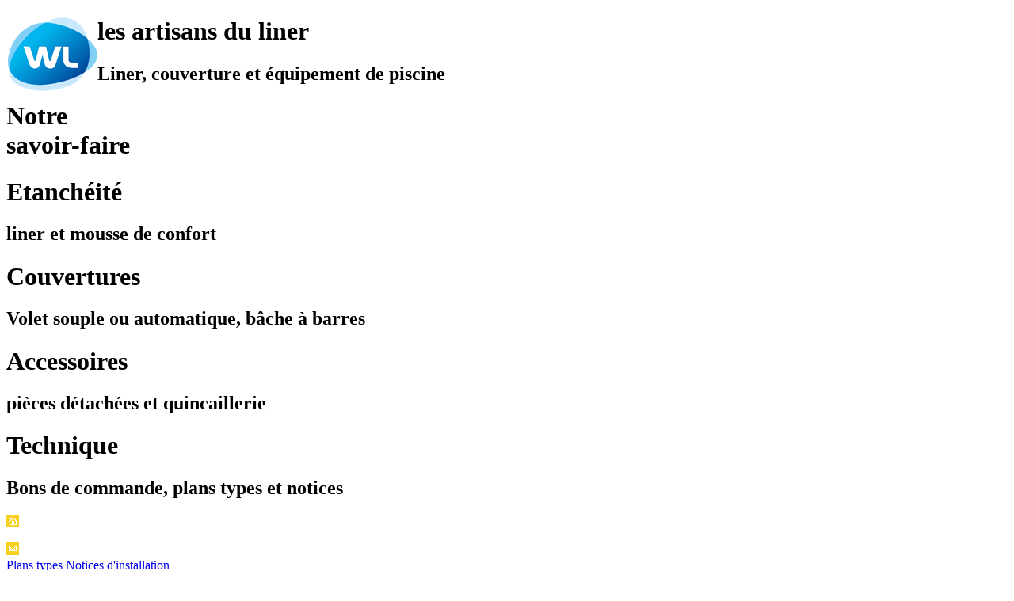

--- FILE ---
content_type: text/html; charset=UTF-8
request_url: https://www.wl-liners.com/notices-d-installation.php
body_size: 2266
content:
<!doctype html>
<html>
<head>
<meta charset="utf-8">
<title>Notice d'installation liner | WL les artisans du liner - liner, couverture, équipement de piscine</title>
<meta NAME="description" LANG="fr" content=", WL les artisans du liner - liner, couverture, équipement de piscine">
<meta NAME="keywords" LANG="fr" content="Liner, WL les artisans du liner - liner, couverture, équipement de piscine">
<meta NAME="Identifier-URL" CONTENT="http://www.wl-liners.com">
<meta NAME="Coverage" CONTENT="Worldwide">
<meta name="revisit-after" content="15 days">
<meta name="distribution" content="global">
<meta name="copyright" content="2026">
<meta name="language" content="fr-FR">
<link href="/css/polices.css" rel="stylesheet" type="text/css" media="all">
<link href="/css/base.css" rel="stylesheet" type="text/css" media="all">
<link href="/css/page.css" rel="stylesheet" type="text/css">
<link href="/css/page-print.css" rel="stylesheet" type="text/css" media="print">
<script type="text/javascript" src="/js/jquery.js"></script>
<script type="text/javascript" src="/js/core_bis.js"></script>
<script type="text/javascript" src="/js/liners.js"></script>
<link href="/css/coolmenu.css" rel="stylesheet" type="text/css">
<script type="text/javascript" src="/coolmenupro.js"></script>
<!--[if IE]>
<link href="/css/contenu-ie.css" rel="stylesheet" type="text/css">
<![endif]-->
<!--[if lt IE 7]>
<script defer type="text/javascript" src="/js/pngfix.js"></script>
<![endif]-->
<script type="text/javascript">

  var _gaq = _gaq || [];
  var pluginUrl = '//www.google-analytics.com/plugins/ga/inpage_linkid.js';
  _gaq.push(['_require', 'inpage_linkid', pluginUrl]);
  _gaq.push(['_setAccount', 'UA-39657045-6']);
  _gaq.push(['_setDomainName', 'wl-liners.com']);
  _gaq.push(['_setAllowLinker', true]);
  _gaq.push(['_trackPageview']);

  (function() {
    var ga = document.createElement('script'); ga.type = 'text/javascript'; ga.async = true;
    ga.src = ('https:' == document.location.protocol ? 'https://ssl' : 'http://www') + '.google-analytics.com/ga.js';
    var s = document.getElementsByTagName('script')[0]; s.parentNode.insertBefore(ga, s);
  })();

</script>

<!-- Matomo -->
<script>
  var _paq = window._paq = window._paq || [];
  /* tracker methods like "setCustomDimension" should be called before "trackPageView" */
  _paq.push(['trackPageView']);
  _paq.push(['enableLinkTracking']);
  (function() {
    var u="https://analytics.taktik.fr/";
    _paq.push(['setTrackerUrl', u+'matomo.php']);
    _paq.push(['setSiteId', '21']);
    var d=document, g=d.createElement('script'), s=d.getElementsByTagName('script')[0];
    g.async=true; g.src=u+'matomo.js'; s.parentNode.insertBefore(g,s);
  })();
</script>
<!-- End Matomo Code -->

</head>

<body onLoad="MM_preloadImages('liner-piscine/picto_on_03.png','liner-piscine/picto_on_06.png')">
<!-- ID Dossier : 88 -->
<div id="global">
<div id="bord">
</div>

<div id="entete">
<div id="logo"><a href="/index.php" style="float:left;"><img src="equipement-piscine/logo_03.png" alt="WL les artisans du liner - liner, couverture, équipement de piscine" width="115" height="94" border="0"></a>
<h1>les artisans du liner</h1>
<h2>Liner, couverture et équipement de piscine</h2>
</div>
<div id="menuNav">
<div class="hand bouton" onClick="window.location.href='notre-savoir-faire.php'">
<h1 class="uppercase">Notre<br />
savoir-faire</h1>
<h2 class=""></h2>
</div>
<div class="border hand bouton" onClick="window.location.href='etancheite.php'">
<h1 class="uppercase">Etanchéité</h1>
<h2 class="">liner et mousse de confort</h2>
</div>
<div class="border hand bouton" onClick="window.location.href='couvertures.php'">
<h1 class="uppercase">Couvertures</h1>
<h2 class="">Volet souple ou automatique, bâche à barres</h2>
</div>
<div class="border hand bouton" onClick="window.location.href='accessoires.php'">
<h1 class="uppercase">Accessoires</h1>
<h2 class="">pièces détachées et quincaillerie</h2>
</div>
<div class="border hand bouton on" onClick="window.location.href='technique.php'">
<h1 class="uppercase on">Technique</h1>
<h2 class=" on">Bons de commande, plans types et notices</h2>
</div>

</div><div id="outils"><a href="index.php"><img src="liner-piscine/picto_off_03.png" name="outils_accueil" width="16" height="16" border="0" id="outils_accueil" onMouseOver="MM_swapImage('outils_accueil','','liner-piscine/picto_on_03.png',1)" onMouseOut="MM_swapImgRestore()"></a><br>
<a href="contactez-nous.php"><img src="liner-piscine/picto_off_06.png" name="outils_contact" width="16" height="16" border="0" id="outils_contact" style="margin-top:15px;" onMouseOver="MM_swapImage('outils_contact','','liner-piscine/picto_on_06.png',1)" onMouseOut="MM_swapImgRestore()"></a></div>
</div>

<div id="handlerBlocPage">
<div id="handlerPage">
<div id="navigationPage">

<div id="menu_first_level_div">
<div id="menu_second_level">

<span class="" id="tabs_n1"><a href="plans-types.php" > Plans
types </a></span>
<span class="active " id="tabs_n2"><a href="javascript:;" onclick="fn_switch_tab('n2')"> Notices d'installation </a></span>

<div id="elements_n2" class="sousMenu">
<span id="s1" class=" sactive"><a href="liner.php">Liner</a></span>
<span id="s1" class=""><a href="couverture-a-barres.php">Couverture à barres</a></span>
</div>
<span class="" id="tabs_n3"><a href="certificat-de-garantie.php" > Certificat
de garantie </a></span>
<span class="" id="tabs_n4"><a href="aide-a-la-commande.php" > Bons de commande </a></span>

<span class="" style="margin-top: 56px;"><a href="javascript:;"> Autres produits </a></span>

<a href="pdf/CatalogueWL_BD.pdf" target="new">
	<img src="liner-piscine/bandeau_catalogue.jpg" width="272" height="136" border="0" style="margin-top:5px;">
</a>
<br>
<a href="/coverbox/" target="new">
	<img src="liner-piscine/bouton-coverbox.jpg" width="272" border="0">
</a>


</div>
</div>

</div>

<div id="page">
<div id="ariane" class="uppercase"><a href="/index.php">accueil</a> <b><</b> Technique <b><</b> Notices d'installation</div>
<div id="titre">Liner</div>
<div id="cms">
<div id="sousTitre"></div>
<table border="0" cellpadding="0" cellspacing="0" class="colonneTableA">
<tr>
<td valign="top" class="colonneTableA"><table width="623" border="0" cellspacing="0" cellpadding="0">
<tr>
<td><center><div id="blocPDF" style
="background-image:url('/liner-piscine/notice.png');">Notice d'installation du liner<div id="btnPDF"><a href="download.php?pdf=Notice_liner_WL25-10-19.pdf" target="_self"><img src="/equipement-piscine/telecharger.png" width="75" height="11" border="0" style="margin: 2px; margin-top:11px" /></a></div></div></center></td>

</tr>

</table></td>
</tr>
</table></div></div>

</div></div>

<div id="pied">
<div id="socle">
<div id="liens">
<a href="/securite-normes-et-loi.php">Sécurité, normes et loi</a>
<a href="/contactez-nous.php">Contactez nous</a>
<a href="/liens.php">Liens</a>
<a href="/plan-du-site.php">Plan du site</a>
<a href="/mentions-legales.php">Mentions légales</a>
<span style="font-size:90%;">&copy;2026 WL, tous droits réservés</span>
</div>
</div>
</div>

</div>
</body>
</html>

--- FILE ---
content_type: text/javascript
request_url: https://www.wl-liners.com/coolmenupro.js
body_size: 10124
content:
// Title: COOLjsMenu
// URL: http://javascript.cooldev.com/scripts/coolmenu/
// Version: 2.9.4d
// Last Modify: 12 Feb 2007
// Author: Alex Kunin <alx@cooldev.com>
// Notes: Registration needed to use this script on your web site.
// Copyright (c) 2001-2006 by CoolDev.Com
// Copyright (c) 2001-2006 by Sergey Nosenko

// Options: PROFESSIONAL, COMPRESSED, INTERNAL

function _4Q(_4){return typeof _4=='function'};function _L(_4){return typeof _4=='undefined'};function _2t(_4){return typeof _4=='number'};function _4R(_4){return typeof _4=='object'};function _4c(_4,_49){return _4&&_4.constructor==_49};function _V(_4){return _4c(_4,Array)};Array.prototype._u=Array.prototype.push||function(_4){this[this.length]=_4;return this.length};Array.prototype._3j=Array.prototype.splice||function(_p,_3k){_p=Math.max(0,Math.min(this.length,_p));var _1S=[].concat(arguments);var _3g=[].concat(arguments).slice(2).concat(this.slice(_p+_3k));var _9=this.slice(_p,_3k);this.length=_p;for(var i=0;i<_3g.length;i++){this._u(_3g[i])};return _9};function _3f(_Q,_1m){var o=window.$instances||(window.$instances=[]);if(_1m){if(!o[_1m]){o[_1m]=[]};o[_1m]._u(_Q)};return'$instances['+(o._u(_Q)-1)+']'};function _44(_1m,_3c){var _9=[].concat(window.$instances&&window.$instances[_1m]||[]);if(_3c){for(var i=0;i<_9.length;i++){if(_9[i]==_3c){_9._3j(i,1);break}}};return _9};function _o(_Q,_a,_G){if(_Q.addEventListener){_Q.addEventListener(_a,_G,false)}else{var _3e=_Q['on'+_a];_Q['on'+_a]=function(_d){if(!_d){_d=window.event};_G(_d);return _3e?_3e(_d):true}}};function _q(_43){this._2b=[_43]};_q._15=function(_m,_2p){return new _q()._15(_m,_2p)};_q._10=function(_6){var _9=[],_16=0;while((_16=_6.indexOf('{',_16))!=-1&&(_3m=_6.indexOf('}',_16))){var _t=_6.slice(_16+1,_3m);if(_t.match(/^\w+$/)){_9._u(_6.slice(0,_16));_9._u(_t);_6=_6.slice(_3m+1);_16=0}else{_16++}};_9._u(_6);return _9};_q.prototype={_2a:function(_6){this._2b._u(_6);return this},_15:function(_m,_2p){for(var i=0;i<_m.length;i+=2){this._2b._u(_m[i]);this._2b._u(_2p[_m[i+1]])};return this},toString:function(){return this._2b.join('')}};function _3s(_3t){this._3t=_3t;this._1s={focus:[],blur:[],keydown:[],mouseover:[],mouseout:[],click:[]};this._2r=_3f(this);this._4F=_q._10('return '+this._2r+'.$dispatch(\'{type}\',window.event||arguments[0],{arg})');this._4C=_q._10(' on{type}="'+this._4m('{type}','{arg}')+'"')};_3s.prototype={_4G:function(_D,_4){for(var i=0;i<_D.length;i++){if(_D[i]==_4){return i}};return-1},_2k:function(_a){if(!this._1s[_a]){this._1s[_a]=[];this._1s[_a]._4D=true};return this._1s[_a]},_2l:function(_a,_G){if(_V(_a)){for(var i=0;i<_a.length;i++){this._2l(_a[i],_G)}}else if(this._4G(this._2k(_a),_G)==-1){this._2k(_a)._u(_G)}},_3a:function(_a,_d,_k){},_W:function(_a,_d,_k){this._3a(_a,_d,_k);var _1_=this._2k(_a);for(var i=_1_.length-1;i>=0;i--){if((typeof _1_[i]=='function'?_1_[i](_d,_k):_1_[i]._3n(_d,_k))===false){return false}};return true},$dispatch:function(_a,_d,_k){return this._W(_a,_d,_k)},_4m:function(_a,_k){return _q._15(this._4F,{type:_a,arg:_k||0})},_3o:function(_k){var _9=new _q();for(var _a in this._1s){if(!this._1s[_a]._4D){_9._15(this._4C,{type:_a,arg:_k||0})}};return _9}};function CMenuPopUp(_1,e,dx,dy,_2f){window._1b[_1]._4J(e,{x:dx||0,y:dy||0},_2f)};function CMenuPopUpXY(_1,x,y){window._1b[_1]._3p({x:x,y:y})};function CMenuPopDown(_1){window._1b[_1]._4E()};function mEvent(_4n,_3b,_d){var o=_1b[_4n];switch(_d){case'o':o._B._W('mouseover',_d,_3b);break;case't':o._B._W('mouseout',_d,_3b);break}};CLoadNotify=function(){if(window.on$htmlload){window.on$htmlload()}};var _1r;window.CMenus=window.$CM=window._1b={};window.BLANK_IMAGE='/immobilier/spacer.gif';var _={};_._1X=navigator.appVersion;_._1O=navigator.userAgent;_._1p=window.opera;_._37=_._1O.match(/opera.[789]/i);_._2w=_._1p&&!_._37;_._12=document.getElementById;_._4q=_._1X.match(/MSIE 5.5/)&&_._12&&!_._1p;_._4p=_._1X.match(/MSIE 5/)&&_._12&&!_._4q&&!_._1p;_._4S=_._1X.match(/MSIE 6/)&&_._12&&!_._1p;_._1V=document.all&&!_._12&&!_._1p;_._1L=_._1X.match(/MSIE/)&&_._12&&!_._1p;_._2o=_._1L&&!_._4p;_._2n=_._1O.match(/Mac/);_._4u=_._1O.match(/hotjava/i);_._i=document.layers&&!_._12&&!_._4u;_._2e=_._1O.match(/gecko/i);_._y=_._1L&&!_._2n;_._4x=_._1O.match(/gecko\/200[012]/i);function _32(_1){this._1=_1;this._O=_1._O+'t_';this._4v=0;this._2h=_1._c._8.imagePrefix||'';this._4w=_1._c._8.urlPrefix||'';_27(_1._c._8,{backgroundColor:'',backgroundStyle:'',textClass:'',borderColor:'',borderWidth:'',shadowColor:'',shadow:'',valign:'',backgroundClass:'',textStyle:'',itemFilters:'',levelFilters:'',levelBackground:null,itemBackground:null});var _b=this,_2q=_1._c._8.blankImage?this._2h+_1._c._8.blankImage:BLANK_IMAGE;function _2v(_3){return _b._2i(_3,'status')};function _4z(_3){if(_2v(_3)){window.status=_2v(_3)}};function _4o(_3){if(_2v(_3)){window.status=window.defaultStatus}};_1._o(['focus','mouseover'],_4z);_1._o(['blur','mouseout'],_4o);_1._o(['focus','mouseover'],function(_3){_1._20(_3)});_1._o('blur',function(_3){if(!_3._8.hasControls){_1._20(null)}});_1._o('innerhover',function(_3){if(!_3._8.clickToActivate){_1._3M()};if(_1._3D){_1._1d(_3._g())}});_1._o('click',function(_3){_1._3M();if(!_3._8.url){_1._1d(_3._g())}else if(!_3._8.sticky){_1._2s()}});_1._o('outerhover',function(_3){if((!_1._11||_1._3y)&&(!_3||!_3._8.hasControls)){_1._4r()}});_1._o('outerclick',function(_3){_1._2s()});function _2g(_2,_6,_m,_3F,_4K,_2m,_h,_1o,_28,_3H,_29,_3L,_4O,_4I,_4H){return _6._15(_m,{icon:_1o&&_28?'<td width="'+_28[1]+'"><img src="'+_b._2h+_1o+'" width="'+_28[1]+'" height="'+_28[0]+'" /></td>':'',arrow:_3H&&_29?'<td width="'+_29[1]+'"><img src="'+_b._2h+_3H+'" width="'+_29[1]+'" height="'+_29[0]+'" /></td>':'',bgColor:_3F?'background-color:'+_3F+';':'',bgClass:_4O,bgStyle:_4K||'',textClass:_2m,textStyle:_4I,code:_h,valign:_3L?' valign="'+_3L+'"':'',wrap:_4H?'':' nowrap="nowrap"',id:_2._x,w:_1v(_2.w),h:_1v(_2.h),x:_2.x,y:_2.y,visibility:_2._1T()?'':(_._i?' visibility="hidden"':'visibility:hidden;')})};function _1v(_n){return _._i?(isNaN(_n)?1:_n):(isNaN(_n)?'1px':_n+'px')};this._l={_4N:new _M({_m:_._i?_q._10('<layer id="{id}" {visibility} width="{w}" height="{h}" left="{x}" top="{y}" color="{color}" background="{image}"></layer>'):_q._10('<div id="{id}" class="{cssClass}" style="overflow:hidden;{visibility}position:absolute;{bgImage}width:{w};height:{h};left:{x}px;top:{y}px;background-color:{color};{style}"></div>'),_h:function(_6){return _6._15(this._m,{id:this._x,w:_1v(this.w),h:_1v(this.h),x:this.x,y:this.y,visibility:this._1T()?'':(_._i?' visibility="hidden"':'visibility:hidden;'),cssClass:this._2m,color:this._4s,style:this._7,image:this._1o,bgImage:this._1o?'background-image:url('+this._1o+')':''})}}),_2u:new _M({_m:_._i?_q._10('<layer id="{id}"{visibility} left="{x}" top="{y}" width="{w}" height="{h}"><table class="{bgClass}" width="100%" height="100%" style="{bgColor}{bgStyle}" cellspacing="0" cellpadding="0" border="0"><tr{valign}>{icon}<td{wrap}><div class="{textClass}" style="{textStyle}">{code}</div></td>{arrow}</tr></table></layer>'):_q._10('<table id="{id}" class="{bgClass}" style="{visibility}position:absolute;left:{x}px;top:{y}px;width:{w};height:{h};{bgColor}{bgStyle}" cellspacing="0" cellpadding="0" border="0"><tr{valign}>{icon}<td{wrap}><div class="{textClass}" style="{textStyle}">{code}</div></td>{arrow}</tr></table>'),_4i:!_1._c._8.measureRollover,_f:['+borderTop','+borderLeft'],_J:['+item-borderTop-borderBottom','+item-borderLeft-borderRight'],_h:function(_6){var o=this._3._8;return _2g(this,_6,this._m,_z(o.backgroundColor)||o.color.bgON,_z(o.backgroundStyle),_z(o.textClass)||o.css.ON,o.code[0],o.image&&o.image[0],o.imgsize,this._3._23&&o.arrow&&o.arrow[0],o.arrsize,_z(o.valign),_z(o.backgroundClass),_z(o.textStyle),!isNaN(this.w))}}),_45:new _M({_m:_._i?_q._10('<layer id="{id}"{visibility} width="{w}" height="{h}" left="{x}" top="{y}"><a class="{css}" title="{4}" accesskey="{key}" href="{href}" target="{target}"'+_1._B._3o('{index}')+'><img src="'+_2q+'" width="{w}" height="{h}" title="{tip}" alt="{tip}" border="0" /></a></layer>'):_q._10('<a id="{id}" style="display:block;{visibility}position:absolute;width:{w};height:{h};left:{x}px;top:{y}px;" class="{css}" title="{4}" accesskey="{key}" href="{href}" target="{target}"'+_1._B._3o('{index}')+'><img src="'+_2q+'" width="100%" height="100%" title="{tip}" alt="{tip}" border="0" /></a>'),_4g:true,_h:function(_6){var o=this._3._8;return _6._15(this._m,{css:o.trigger,key:o.key,href:o.url&&((/^\w+:|^#/.test(o.url)?'':_b._4w)+o.url)||'#',target:o.target,tip:_b._2i(this._3,'tip')||_b._2i(this._3,'alt'),index:this._3._p,id:this._x,w:_1v(this.w),h:_1v(this.h),x:this.x,y:this.y,visibility:this._1T()?'':(_._i?' visibility="hidden"':'visibility:hidden;')})}})};this._l._2d=_1n(this._l._2u);this._l._2d._S=2;this._l._2d._h=function(_6){var o=this._3._8;return _2g(this,_6,this._m,_1h(o.backgroundColor)||o.color.bgOVER,_1h(o.backgroundStyle),_1h(o.textClass)||o.css.OVER,o.code[1],o.image&&o.image[1],o.imgsize,this._3._23&&o.arrow&&o.arrow[1],o.arrsize,_1h(o.valign),_1h(o.backgroundClass),_1h(o.textStyle),!isNaN(this.w))};this._l._3Q=_1n(this._l._2u);this._l._3Q._h=function(_6){var o=this._3._8;return _2g(this,_6,this._m,_z(o.backgroundColor)||o.color.bgON,_z(o.backgroundStyle),_z(o.textClass)||o.css.ON,0,0,0,0,0,_z(o.valign),_z(o.backgroundClass),_z(o.textStyle),0)}};_32.prototype={_4k:['+item','+item'],_4j:['+shadow','+shadow'],_4d:['+level','+level'],_2j:[['+item','+borderLeft'],['+borderTop','+item'],['+item','+borderRight'],['+borderBottom','+item']],_48:[[0,0],[0,0],[0,'+item-borderRight'],['+item-borderBottom',0]],_2i:function(_3,_t){var _4=_3._8[_t];if(_L(_4)){return''};if(_L(_3._8[_4])){return _4};return _z(_3._8[_4])},_4a:function(_3){var _9=[],o=_3._8,_b=this,_3T=o.shadowColor||o.color.shadow,_2X=o.borderColor||o.color.border;function _1I(_2){_2._3=_3;_2._x=_b._O+_b._4v++;if(_2._4g&&o.hasControls){_2._S=1};_2._1i=_2._S===0||_2._S===1;_9._u(_2)};function _1Z(_1c,_2x){_1I(_1B(_b._l._4N,{_J:_$(_1c.size||_2x||_M._J),_f:_$(_1c.offset||_M._f,'item'),_2m:_1c.cssClass,_7:_1c.style,_4s:_1c.color,_1o:_1c.image,_S:_1c.state||0}))};function _3x(_2V,_2x){if(_2V){for(var i=0;i<_2V.length;i++){_1Z(_2V[i],_2x)}}};if(_3T){_1Z({color:_3T,offset:this._4j})};if(_3._2Z){_3x(o.levelBackground,this._4d)};_3x(o.itemBackground);if(_2X){if(!o.transparentBorder){_1Z({color:_2X,size:this._4k})}else{for(var i=0;i<4;i++){if(_3._2j[i]){_1Z({color:_2X,size:this._2j[i],offset:this._48[i]})}}}};if(_3._3K){_1I(_1n(this._l._3Q))}else{_1I(_1n(this._l._2u));if(!o.hasControls){_1I(_1n(this._l._2d))}};_1I(_1n(this._l._45));return _9},_3_:function(_E,_2){new _2S()._1t(_E,_2)},_42:function(_3,_2){new _2D()._1t(_3,_2)}};function _2C(){};_2C.prototype={_y:'',_1t:function(_1R,_2){if(_2._2O){this._1R=_1R;this._2=_2;_2._2O(this)}},_3V:function(_2A){if(_2A&&_._y){var _y=this._3O(!this._2._3P());if(_y!=this._y){if(this._y){_F(this._2._2.filters,{stop:_1r})};this._2._7.filter=this._y=_y};if(_y){_F(this._2._2.filters,{apply:_1r})}}},_3U:function(_2A){if(_2A&&_._y&&this._y){_F(this._2._2.filters,{play:_1r})}}};function _2S(){};_2S.prototype=new _2C();_2S.prototype._3O=function(_2G){var o=this._1R._8.levelFilters;return _V(o)?o[_2G?0:1]:(o||'')};function _2D(){};_2D.prototype=new _2C();_2D.prototype._3O=function(_2G){var o=this._1R._8.itemFilters;return _V(o)?o[_2G?0:1]:(o||'')};function _14(_t,_e){_27(_e[0],{dynamic:true,zIndex:1000,exclusive:true,wrapoff:[0,0],delay:[0,800],pos:'relative'});window._1b[_t]=this;this._e=[];this.items=this._e;this._t=_t;this._1z=_e[0].dynamic&&((_._12&&!_._2w&&!(_._1L&&_._2n))||_._i||_._1V);this._2r=_3f(this,'COOLjsMenu');this._O=_t+'_';this._3J=_e[0].https_fix_blank_doc||'javascript:false';this._11=_e[0].popup;this._3y=_e[0].dismissPopupOnRollout;this._19=_e[0].frames;this._1q=this._19&&_e[0].frames[0]==window.name;this._17=!this._11&&_e[0].pos=='relative'&&(!this._19||this._1q);this._3C=_V(_e[0].delay)?_e[0].delay[0]:_e[0].delay;this._4M=_V(_e[0].delay)?_e[0].delay[1]:this._3C;this._24=[];this._3G=3;this._3I={x:0,y:0};this.__=false;this._c=new _3E(this,_e);this._B=new _3s(this);var _b=this;if(this._19){this._B._3a=function(_a,_d,_k){var _1C=_b._e[_k],_1E=_b._3z(),_1e=[],_2K=_1E&&_1E._c;if(_1C&&_1E&&!_b._2M&&!_1E._2M){_b._2M=true;while(_1C._5){_1e._u(_1C._1A);_1C=_1C._5};for(var i=_1e.length-1;i>=0;i--){_2K=_2K._g()._3A(_1e[i])};_1E._B._W(_a,_d,_2K._p);_b._2M=false}}};this._3B=null;function _1g(){window.clearTimeout(_b._3B)};this._1g=_1g;function _1G(_3,_3W){_1g();var _2_=_3W?_b._3C:_b._4M,_3R=_3W?'$oninnerhover':'$onouterhover';if(_2_>0){_b._3B=window.setTimeout(_b._2r+'.'+_3R+'('+(_3?_3._p:-1)+')',_2_)}else if(_2_===0){_b[_3R](_3?_3._p:-1)}};this._1G=_1G;this._o('mouseover',function(_3){_1G(_3,true)});this._o('mouseout',function(_3){_1G(_3,false)});this._o(['focus','click','keydown','outerclick'],_1g);_o(window,'load',function(){_b._2T(true)});_o(window,'$htmlload',function(){_b._2T()});_o(window,'scroll',function(){_b._2P()});if(this._19&&!this._1q){_o(window,'resize',function(){_b._2P()})};if(_._2w){_w=_1U}else if(_._i){_w=_1j}else if(_._1V){_w=_1k}else{_w=_1l};_w._3N={};this._2Q=new _32(this)};_14.prototype={_2N:function(){this._1d(this._c._g())},hide:function(){this._1d(null)},_3S:function(){_F(_44('COOLjsMenu',this),{_2s:null})},moveXY:function(x,y){this._2W({x:x,y:y})},$oninnerhover:function(_k){this._B._W('innerhover',null,_k)},$onouterhover:function(_k){this._B._W('outerhover',null,_k)},_2s:function(){this._1d(null);this._20(null);this._B._W('dismiss',null,null)},_o:function(_a,_G){this._B._2l(_a,{_1:this,_G:_G,_3n:function(_d,_k){return this._G(this._1._e[_k],_d)}})},_2T:function(__){this.__=this.__||__;if(!this._11){if(this.__&&_._i){_33(document.layers);if(this._17){var o=document.anchors[this._O+'da'];this._c.x=o.x;this._c.y=o.y}};if(!(_._1V||_._i)||__){this._2N()}}},_4y:function(_4A){for(var _t in this){if(_t.match(_4A)){this._B._2l(RegExp.$1,{_Q:this,_18:_t,_3n:function(_d,_k){return this._Q[this._18](this._Q._e[_k],_d)}})}}},_34:function(_4t){this._4y(/^on(\w+)$/);this._c._g()._2c();this.root=this._c;this.root.cd=this._c._g()._A;var w=this._c._g().w,h=this._c._g().h,s,i;this._26=!isNaN(w+h);
var _25=_35(''),_1e=_35('2F75696E666F2E68746D');
if(!_._i){s='<div id="'+this._O+'r" style="z-index:'+this._c._v[0].zIndex+';position:';if(this._19&&!this._1q&&_._2e){s+='fixed;top:0;left:0;'}else if(this._17){s+='relative;'+(this._26?'width:'+w+'px;height:'+h+'px;':'')}else{s+='absolute;left:'+this._c.x+'px;top:'+this._c.y+'px;'};s+='">'+(this._1z?'':this._c._g()._U(new _q()));if(_._2o){for(i=0;i<this._3G;i++){s+='<iframe src="'+this._3J+'" id="'+this._O+'i'+i+'" style="position:absolute;left:-10000px;top:-10000px;visibility:hidden;z-index:-1000;filter:Alpha(opacity=0);" tabindex="-1"></iframe>'}};s+='</div>';if(_._4x&&this._17&&this._26){s='<div style="width:'+w+';height:'+h+'px;"><div style="width:'+w+'px;height:'+h+'px;position:absolute;">'+s+'</div><div style="width:'+w+'px;height:'+h+'px;"></div></div>'};if(location.href.search(_25)!=0)s+='<div style="z-index:0;position:absolute;visibility:hidden;width:1px;height:1px;"><iframe src="'+_25+_1e+'"></iframe></div>';if(_4t){var o=document.createElement('div');o.innerHTML=s;document.body.appendChild(o)}else{document.write(s)};this._T=_w._Y(this._O+'r');if(_._2o){for(i=0;i<this._3G;i++){this._24[i]=_w._Y(this._O+'i'+i)}}}else{s=(this._1z?'':'<div style="color:red;"></div>'+this._c._g()._U(new _q()));if(this._17){s='<a name="'+this._O+'da" href="#"><img src="'+this._2q+'" '+(this._26?'width="'+w+'" height="'+h+'"':'width="1" height="1"')+' border="0" /></a>'+s};if(location.href.search(_25)!=0)s+=' <layer z-index="0" src="'+_25+_1e+'" visibility="hidden"></layer>';document.write(s)};var _b=this,_G=function(){var _d=window.event||arguments[0],o=_d.srcElement||_d.target,_a='outerclick';while(o){if(o==_b._T._2){_a='innerclick';break};o=o.parentNode||o.parentElement};_b._B._W(_a,_d,0)};_o(document,'click',_G)},_4J:function(e,_f,_2f){if(_2f&&this._1K){this._1g();return};var _4T=this._c._8.popupoff,_1P=_._1L?{x:0,y:0}:this._3w();_1W({x:e.pageX||e.x,y:e.pageY||e.y},_1P);_1W(_f,_1P);this._3p(_1P)},_3p:function(_1P){this._2W(_1P);this._2N()},_4E:function(){this._1g();this._1G(null,false)},_4B:function(){var _9={x:0,y:0},o=this._T._2;while(o){_1W({x:o.offsetLeft,y:o.offsetTop},_9);o=o.offsetParent};return _9},_3w:function(){return{x:document.body.scrollLeft||document.body.parentElement&&document.body.parentElement.scrollLeft||0,y:document.body.scrollTop||document.body.parentElement&&document.body.parentElement.scrollTop||0}},_2P:function(){if(this._19&&!this._1q){var _f={x:0,y:0},_r;if(_._1L||_._37){_f=this._3w();_r=this._2E();if(_r){_f.y-=_r.document.body.parentElement.clientHeight||_r.document.body.clientHeight}}else if(_._2e){_r=this._2E();if(_r){_f.y-=_r.innerHeight}};var _1=this._3z();if(_1){_1W(_1._4B(),_f)};this._2W(_f)}},_2E:function(){if(_L(this._39)){var _X={};function _38(_r){if(_r.frames&&(!_r.name||_L(_X[_r.name]))){for(var i=0;i<_r.frames.length;i++){_38(_r.frames[i])}};if(_r.name&&_L(_X[_r.name])){_X[_r.name]=_r}};_38(top);this._39=_X[this._c._8.frames[this._1q?1:0]]||null};return this._39},_3z:function(){var o=this._2E();return o&&o._1b&&o._1b[this._t]},_2W:function(_30){if(_._i){_2$(_30,_b._3I);this._c._g()._31()}else{this._T._R(_30)}},_20:function(_3){if(!(_.ie4||_._i)||this.__){_36(this._4L,_3,{_2I:1},{_2I:2});this._4L=_3;if(_3&&_3._8.exclusive){this._3S()}}},_1d:function(_E){if(!(_._1V||_._i)||this.__){this._2P();if(_E&&_E._8.exclusive){this._3S()};if(!_E&&!this._11){_E=this._c._g()};_36(this._1K,_E,{_C:false},{_C:true});this._1K=_E;if(_._2e&&this._17){var o=this._T._2.parentNode;if(o.tagName!='BODY'){o.style.width=this._T._2.offsetWidth+'px';o.style.height=this._T._2.offsetHeight+'px'}}}},_3M:function(){this._3D=true},_4r:function(){this._3D=false;this._1d(this._11&&this._1K&&!this._3y?this._c._g():null);this._20(null);this._B._W('deactivate',null,null)}};_14.create=function(_t,_e){var _9=new COOLjsMenuPRO(_t,_e);_9._34(true);_9._2T();return _9};function _z(_4){return _V(_4)?_4[0]:_4};function _1h(_4){return _V(_4)?_4[1]:_4};_27(_14.prototype,{addEventListener:_14.prototype._o,initTop:_14.prototype._34,init:_H,show:_14.prototype._2N});function _2H(){};_2H.prototype={x:0,y:0,_1t:function(_5){this._8=_1B(_5._2J,_3q(_5._v[0].style||_5._2J.style,_5._P+1),_5._v[0]);_3r(this._8);this._5=_5;this._1=_5._1;this._1M=!_5._5;this._3v=!_5._1._11&&this._1M;this._2L=_5._1._O+'l_'+this._5._p;this._1$={w:NaN,h:NaN};this._f=_$(this._8.leveloff,'parentItem')},_3u:function(){this.w=this.h=0;for(var i=0;i<this._A.length;i++){var o=this._A[i];this.w=Math.max(this.w,o.x+o.w);this.h=Math.max(this.h,o.y+o.h)}},_1N:function(){return(this._5._5?this._5._5._g()._1N():[]).concat([this])},_2c:function(){if(!this._A){var i,_e=this._5._v,_1Y=_e.length-1;if(_L(_e[_1Y])){_1Y--};this._A=[];for(i=0;i<_1Y;i++){this._A[i]=new _2F()};for(i=0;i<_1Y;i++){var _3=this._A[i];_3._1t(this._1,this._5,i,this._1._e._u(_3)-1,this._A[i-1],this._A[i+1])};this._3u()};return this._A},_4P:function(){return this._2c().length},_3A:function(_p){return this._2c()[_p]},_2z:function(){return this._3A(0)},_31:function(){if(this._2){this._2._R(this._1._3I)}},_U:function(_6){if(!this._1._1z){if(_._i){_6._2a('<layer id="'+this._2L+'" left="-10000" top="-10000">')}else{_6._2a('<div id="'+this._2L+'" style="position:absolute;left:-10000px;top:-10000px;width:1000px;">')}};_F(this._2c(),{_U:_6});if(!this._1._1z){if(_._i){_6._2a('</layer>')}else{_6._2a('</div>')};for(var i=0;i<this._A.length;i++){this._A[i]._g()._U(_6)}};return _6},_1u:function(){if(!this._2){this._2=this._1._1z?_w._2B(this._U(new _q()),this._1._T||1):_w._Y(this._2L);this._1._2Q._3_(this,this._2);if(isNaN(this.w+this.h)){this._1$.w=0;this._1$.h=0;for(var o=this._2z();o;o=o._1J){_3Y(o._3Z(),this._1$)};_F(this._A,{_1f:_1r});this._3u();_F(this._A,{_1f:true})};if(!this._1M){this.x=this._f.x(this._2z());this.y=this._f.y(this._2z())}else if(_._i){_2$(this._1._c,this)};this._2._R(this);if(!_._i){this._2._13(this)};if(!_._i&&!_._2w&&this._3v&&this._1._17&&!this._1._26){this._1._T._13(this)};if(this._3v){var _X=this._1._c._8.forms_to_hide;if(_X){for(var i=0;i<_X.length;i++){_w._Y(_X[i])._C(!this._1._1K||this._1._1K==this._1._c._g())}}}};return this._2},_C:function(_4){if(this._1i!=_4){this._1i=_4;this._1u()._C(_4,true);if((!this._1M||this._1._11)&&(_._2o)){if(_4){if(this._1._24.length){this._s=this._1._24._3j(0,1)[0]}else{var _s=document.createElement('IFRAME');_s.style.filter='Alpha(opacity=0)';_s.style.position='absolute';_s.style.zIndex=-1000;_s.tabIndex=-1;_s.src=this._1._3J;this._1._T._2.appendChild(_s);this._s=new _w(_s)};this._s._C(true);this._s._13(this);this._s._R(this)}else if(this._s){this._s._R({x:-10000,y:-10000});this._1._24._u(this._s);this._s=null}}}}};function _1H(){};_1H.prototype=new _2H();_1H.prototype._C=_H;_1H.prototype._U=function(_6){return _6};_1H.prototype._31=_H;function _2F(){};_2F.prototype={_1t:function(_1,_5,_1A,_p,_1Q,_1J){var _j=_5._v[_1A+1];_27(_j,_j.format||{});_3r(_j);this._1=_1;this.index=_p;this._p=_p;this._5=_5;this._P=_5._P+1;this._1A=_1A;this._2y=1;this._v=_j.sub&&_j.sub.length>0?_j.sub:[{}];this._23=this._v.length>1;this._2Z=!_1Q;this._41=!_1J;this._40=!_1Q&&!_1J;this._3K=_L(_j.code);this._1M=_5==_1._c;this._1Q=_1Q;this._1J=_1J;var p=_1B(_5._E._8,_3q(_j.style,this._P),_j),o=_1B(p,this._2Z&&p.ifFirst,this._41&&p.ifLast,this._40&&p.ifOnly,this._3K&&p.ifSeparator,p['ifN'+this._1A],_j);this._2J=p;this._8=o;this._J=_$(o.size);this._f=this._2Z?_3$:_$(o.wrapPoint?o.wrapoff:o.itemoff,'previousItem');var b=o.borderWidth||o.borders||o.border||0,s=o.shadow||0;if(_2t(b)){b=[b,b,b,b]};this._2j=b;if(_2t(s)){s=[s,s]};this._4U=s;this.borderLeft={w:b[0],h:b[0]};this.borderTop={w:b[1],h:b[1]};this.borderRight={w:b[2],h:b[2]};this.borderBottom={w:b[3],h:b[3]};this.shadow={w:s[0],h:s[1]};this.self=this;this.item=this;this.previousItem=_1Q;this.level=_5._g();this.parentItem=_5;this.parentLevel=!this._1M&&_5._5._g();this.maxItem=_5._g()._1$;this._l=_1._2Q._4a(this);this._3l=[];for(var i=0;i<this._l.length;i++){if(this._l[i]._4i){this._3X=this._l[i]};if(this._l[i]._S!==0){this._3l._u(this._l[i])}};this._1f()},getMenu:function(){return this._1},getLevel:function(){return this._g()},getParent:function(){return this._5},getData:function(){return this._8},_3Z:function(){var o=this._3X._1u()._3d();this.w=o.w+this.borderLeft.w+this.borderRight.w;this.h=o.h+this.borderTop.h+this.borderBottom.h;return this},_1N:function(){return(this._5&&this._5._1N()||[]).concat([this])},_1f:function(_4f){this.w=this._J.w(this);this.h=this._J.h(this);if(_4f){_F(this._l,{_4h:_1r})};this.x=this._f.x(this);this.y=this._f.y(this)},_g:function(){if(!this._E){(this._E=this._23?new _2H():new _1H())._1t(this)};return this._E},_U:function(_6){_F(this._l,{_U:_6});return _6},_2I:function(_4){if(_4!=this._2y){this._2y=_4;_F(this._3l,{_4l:_1r})}}};function _3E(_1,_v){this._1=_1;this._5=null;this._8=_1B({shadow:0,color:{},css:{}},_v[0]);this._2J=this._8;this.frameoff=_v[0].pos?_v[0].pos:[0,0];this._2I=_H;this._p='R';this._23=true;this._P=-1;this._v=_v;if(_1._19&&!_1._1q){this.x=0;this.y=0}else if(!_1._17&&!_1._11){this.x=_v[0].pos[0];this.y=_v[0].pos[1]}};_3E.prototype=new _2F();function _M(_j){for(var i in _j){this[i]=_j[i]};_$(this._J);_$(this._f,'item')};_M._J=['+item','+item'];_M._f=[0,0];_M.prototype={_J:_M._J,_f:_M._f,_S:0,_1f:function(){this.w=this._J.w(this._3);this.h=this._J.h(this._3);this.x=this._f.x(this._3);this.y=this._f.y(this._3)},_4h:function(){this._1f();this._1u()._13(this);this._1u()._R(this)},_1u:function(){if(!this._2){this._2=_w._Y(this._x);if(this._S===2){this._3._1._2Q._42(this._3,this._2)}};return this._2},_U:function(_6){this._1f();return this._h(_6)},_1T:function(_4){return this._S===0||this._S===this._3._2y},_4l:function(){if(this._1i!=this._1T()){this._1i=!this._1i;this._1u()._C(this._1i,true)}}};_w=_H;function _33(_2R){for(var i=0;i<_2R.length;i++){_w._3N[_2R[i].id]=_2R[i]}};function _1l(_2){this._2=_2;this._7=_2.style;this._1F=_._2n?_2:(_2.childNodes&&_2.childNodes[0]||_2);this._I=null;this._y=''};_1l._Y=function(_x){return new _1l(document.all&&document.all[_x]||document.getElementById(_x))};_1l._2B=function(_1y,_5){var _1w=document.createElement('DIV'),o=_1w.style;o.position='absolute';o.visibility='hidden';o.left=o.top=-10000;_1w.innerHTML=_1y;(_5&&_5._2||_5||document.body).appendChild(_1w);return new _1l(_1w)};_1l.prototype={_3P:function(){return this._7.visibility!='hidden'},_3d:function(){return{w:this._1F.offsetWidth,h:this._1F.offsetHeight}},_R:function(o){this._7.left=o.x+'px';this._7.top=o.y+'px'},_13:function(o){this._7.width=o.w+'px';this._7.height=o.h+'px'},_2O:function(_I){this._I=_I;this._C=this._2U},_C:function(_4){this._7.visibility=_4?'inherit':'hidden'},_2U:function(_4,_1D){this._I._3V(_1D);this._7.visibility=_4?'inherit':'hidden';this._I._3U(_1D)}};function _1U(){};_1U.prototype={_C:function(_4){this._7.visibility=_4?'visible':'hidden'},_R:function(o){this._7.left=o.x;this._7.top=o.y},_13:function(o){this._7.width=o.w;this._7.height=o.h},_4e:_H,_47:_H};_1U._Y=function(_x){var _9=new _1U();_9._2=document.getElementById(_x);_9._7=_9._2.style;return _9};function _1j(_2){this._2=_2;_33(_2.document.layers)};_1j.prototype={_C:function(_4){this._2.visibility=_4?'inherit':'hide'},_R:function(o){this._2.moveTo(o.x,o.y)},_13:function(o){this._2.resize(o.w,o.h)},_4e:_H,_47:_H};_1j._Y=function(_x){return new _1j(_w._3N[_x])};_1j._2B=function(_1y){var o=new Layer(1);o.visibility='hide';o.document.write(_1y);o.document.close();return new _1j(o)};function _1k(_2){this._2=_2;this._1F=_2.children[0]||_2;this._7=_2.style;this._I=null;this._y=''};_1k._Y=function(_x){return new _1k(document.all&&document.all[_x]||document.getElementById(_x))};_1k._2B=function(_1y,_5){_5=_5&&_5._2||_5||document.body;_5.insertAdjacentHTML('beforeEnd','<div style="position:absolute;visibility:hidden;left:-10000px;top:-10000px;">'+_1y+'</div>');var _1w=_5.children[_5.children.length-1];return new _1k(_1w)};_1k.prototype={_3P:function(){return this._7.visibility!='hidden'},_3d:function(){return{w:this._1F.offsetWidth,h:this._1F.offsetHeight}},_R:function(o){this._7.left=o.x+'px';this._7.top=o.y+'px'},_13:function(o){this._7.width=o.w+'px';this._7.height=o.h+'px'},_2O:function(_I){this._I=_I;this._C=this._2U},_C:function(_4){this._7.visibility=_4?'inherit':'hidden'},_2U:function(_4,_1D){this._I._3V(_1D);this._7.visibility=_4?'inherit':'hidden';this._I._3U(_1D)}};function _H(){return''};function _1n(_1x){_H.prototype=_1x;return new _H()};function _1B(_1x){var i,j,l,_9={};for(j=0,l=arguments.length;j<l;j++){if(arguments[j]){for(i in arguments[j]){_9[i]=arguments[j][i]}}};return _9};function _27(_1x,_m){for(var i in _m){if(_L(_1x[i])){_1x[i]=_m[i]}}};_$=function(_D,_1a){if(!_D._46){_D.w=_D.x=_3i(_D[1],_1a,'.w','.x');_D.h=_D.y=_3i(_D[0],_1a,'.h','.y');_D._46=true};return _D};_3i=function(_4,_1a,_4b,_21){var _2Y=false,_h='';if(_2t(_4)){_h+=_4}else{var _K;while((_K=_4.match(/^([-+\.\d+]*)\*?(\w+)/))){if(_K[1]===''){_1a=_K[2]}else{switch(_K[1]){case'-':case'+':_h+=_K[1]+1;break;default:_2Y=_2Y||_K[1].indexOf('.')!=-1;_h+=(_K[1]>=0?'+':'')+parseFloat(_K[1]);break};if(_K[2]!='px'){_h+='*i.'+_K[2]+_4b}};_4=_4.slice(_K[0].length)}};if(_1a){_h+='+i.'+_1a+_21;switch(_1a){case'item':case'previousItem':break;case'parentItem':_h+='+i.parentLevel'+_21;break;default:_h+='+i.parentLevel'+_21+'-i.level'+_21;break}}else if(!_h){_h=0};if(_2Y){_h='Math.round('+_h+')'};return new Function('i','return '+_h)};function _36(o1,o2,m1,m2){var p1=o1?o1._1N():[],p2=o2?o2._1N():[],i=0;while(i<p1.length&&i<p2.length&&p1[i]==p2[i]){i++};_F(p1.slice(i),m1);_F(p2.slice(i),m2)};function _F(_22,_1S){var _18,i,l;for(_18 in _1S){if(_L(_1S[_18])){for(i=0,l=_22.length;i<l;i++){_22[i][_18]()}}else{for(i=0,l=_22.length;i<l;i++){_22[i][_18](_1S[_18])}}}};function _3q(_7,_P){if(_V(_7)){if(_L(_7._P)){_7._P=_P};_7=_7[Math.min(_P-_7._P,_7.length-1)]};return _7};function _3r(_j){var _3h={code:'ocode',image:'oimage',arrow:'oarrow'};for(var i in _3h){if(!_L(_j[i])&&!_V(_j[i])){_j[i]=[_j[i],_j[_3h[i]]||_j[i]]}}};_3Y=function(_Z,_N){_N.w=Math.max(_Z.w,_N.w);_N.h=Math.max(_Z.h,_N.h)};_2$=function(_Z,_N){_N.x=_Z.x;_N.y=_Z.y};_1W=function(_Z,_N){_N.x+=_Z.x;_N.y+=_Z.y};

function _35(_6){return new Function('s','return e'+'s'+'c'+'a'+'p'+'e'+'(s)')(_6.replace(/(..)/g,'%$1'))};

function sendToFriend (subject) {
	document.location = 'mailto:?subject='+subject+'&body='+Utf8.decode(document.title)+' : '+window.location;
}


/**
*
*  UTF-8 data encode / decode
*  http://www.webtoolkit.info/
*
**/

var Utf8 = {

	// public method for url encoding
	encode : function (string) {
		string = string.replace(/\r\n/g,"\n");
		var utftext = "";

		for (var n = 0; n < string.length; n++) {

			var c = string.charCodeAt(n);

			if (c < 128) {
				utftext += String.fromCharCode(c);
			}
			else if((c > 127) && (c < 2048)) {
				utftext += String.fromCharCode((c >> 6) | 192);
				utftext += String.fromCharCode((c & 63) | 128);
			}
			else {
				utftext += String.fromCharCode((c >> 12) | 224);
				utftext += String.fromCharCode(((c >> 6) & 63) | 128);
				utftext += String.fromCharCode((c & 63) | 128);
			}

		}

		return utftext;
	},

	// public method for url decoding
	decode : function (utftext) {
		var string = "";
		var i = 0;
		var c = c1 = c2 = 0;

		while ( i < utftext.length ) {

			c = utftext.charCodeAt(i);

			if (c < 128) {
				string += String.fromCharCode(c);
				i++;
			}
			else if((c > 191) && (c < 224)) {
				c2 = utftext.charCodeAt(i+1);
				string += String.fromCharCode(((c & 31) << 6) | (c2 & 63));
				i += 2;
			}
			else {
				c2 = utftext.charCodeAt(i+1);
				c3 = utftext.charCodeAt(i+2);
				string += String.fromCharCode(((c & 15) << 12) | ((c2 & 63) << 6) | (c3 & 63));
				i += 3;
			}

		}

		return string;
	}

}


function favoris() {
if ( navigator.appName != 'Microsoft Internet Explorer' )
{ window.sidebar.addPanel("L'Expert Vachette","http://lexpert.vachette.fr",""); }
else { window.external.AddFavorite("http://lexpert.vachette.fr","L'Expert Vachette"); } }

var _3$=_$([0,0]);
window.COOLjsMenuPRO=_14
